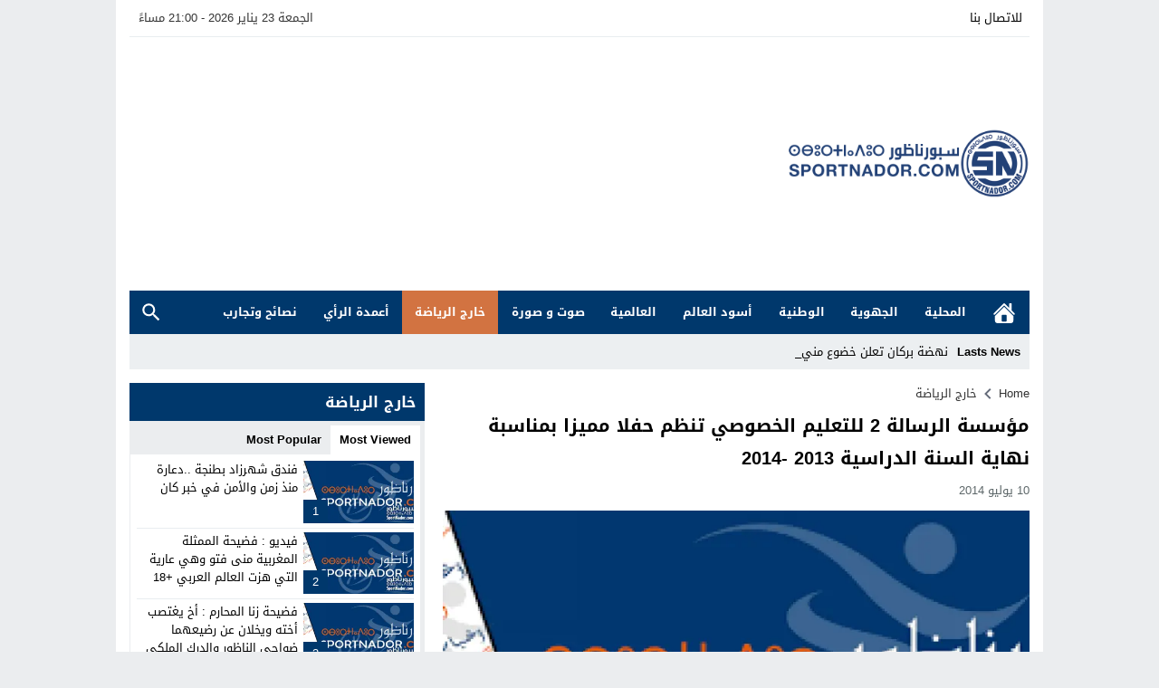

--- FILE ---
content_type: text/html; charset=utf-8
request_url: https://www.google.com/recaptcha/api2/aframe
body_size: 271
content:
<!DOCTYPE HTML><html><head><meta http-equiv="content-type" content="text/html; charset=UTF-8"></head><body><script nonce="W5jxIqTB_MbeP3RVGazQwQ">/** Anti-fraud and anti-abuse applications only. See google.com/recaptcha */ try{var clients={'sodar':'https://pagead2.googlesyndication.com/pagead/sodar?'};window.addEventListener("message",function(a){try{if(a.source===window.parent){var b=JSON.parse(a.data);var c=clients[b['id']];if(c){var d=document.createElement('img');d.src=c+b['params']+'&rc='+(localStorage.getItem("rc::a")?sessionStorage.getItem("rc::b"):"");window.document.body.appendChild(d);sessionStorage.setItem("rc::e",parseInt(sessionStorage.getItem("rc::e")||0)+1);localStorage.setItem("rc::h",'1769202053163');}}}catch(b){}});window.parent.postMessage("_grecaptcha_ready", "*");}catch(b){}</script></body></html>